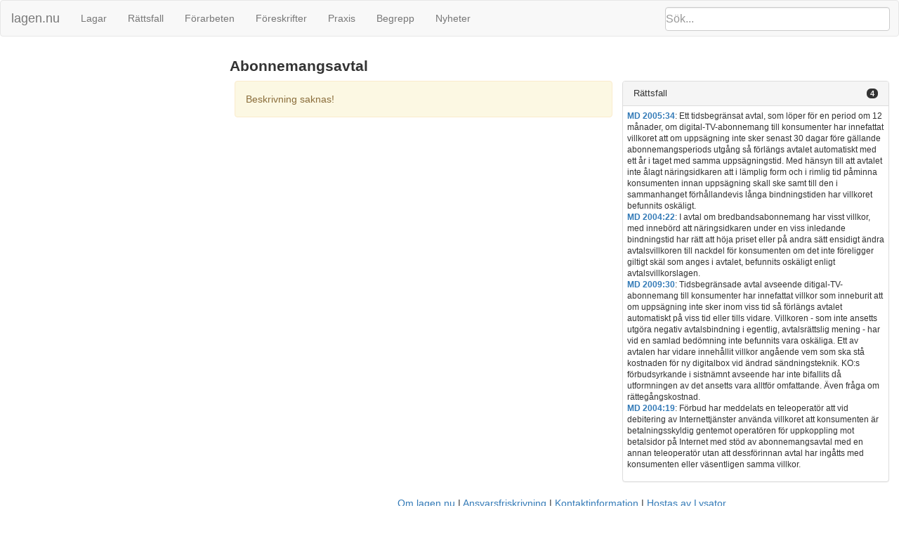

--- FILE ---
content_type: text/html; charset=utf-8
request_url: https://lagen.nu/begrepp/Abonnemangsavtal
body_size: 8668
content:
<!DOCTYPE html SYSTEM "about:legacy-compat">
<html>
  <head>
    <meta charset="utf-8"/>
    <meta http-equiv="X-UA-Compatible" content="IE=edge"/>
    <meta name="viewport" content="width=device-width, initial-scale=1"/>
    <title>Abonnemangsavtal | lagen.nu</title>
    <link rel="stylesheet" href="https://maxcdn.bootstrapcdn.com/bootstrap/3.3.7/css/bootstrap.min.css" integrity="sha384-BVYiiSIFeK1dGmJRAkycuHAHRg32OmUcww7on3RYdg4Va+PmSTsz/K68vbdEjh4u" crossorigin="anonymous"/>
    <link rel="stylesheet" href="../rsrc/css/ferenda.css"/>
    <link rel="stylesheet" href="../rsrc/css/swedishlegalsource.css"/>
    <link rel="stylesheet" href="../rsrc/css/sfs.css"/>
    <link rel="stylesheet" href="../rsrc/css/pdfview.css"/>
    <script type="text/javascript">
      var _paq = _paq || [];
      /* tracker methods like "setCustomDimension" should be called before "trackPageView" */
      _paq.push(['disableCookies']);
      _paq.push(['trackPageView']);
      _paq.push(['enableLinkTracking']);
      (function() {
      var u="//lagen.nu/matomo/";
      _paq.push(['setTrackerUrl', u+'piwik.php']);
      _paq.push(['setSiteId', '1']);
      var d=document, g=d.createElement('script'), s=d.getElementsByTagName('script')[0];
      g.type='text/javascript'; g.async=true; g.defer=true; g.src=u+'piwik.js'; s.parentNode.insertBefore(g,s);
      })();
    </script>
  </head>
  <body class="keyword" data-spy="scroll" data-target="#toc">
    <nav class="navbar navbar-default">
      <div class="container-fluid">
        <div class="navbar-header">
          <button type="button" class="navbar-toggle collapsed" data-toggle="collapse" data-target="#bs-example-navbar-collapse-1" aria-expanded="false">
            <span class="sr-only">Toggle navigation</span>
            <span class="icon-bar">‌</span>
            <span class="icon-bar">‌</span>
            <span class="icon-bar">‌</span>
          </button>
          <form id="search" class="navbar-form" role="search" action="/search/">
            <input type="search" class="form-control typeahead" placeholder="Sök..." name="q"/>
            <input type="submit" value="Sök" class="invisible"/>
            <div class="input-group-btn">
              <button class="btn btn-default" type="button">
                <i class="glyphicon glyphicon-search">⁠</i>
              </button>
            </div>
          </form>
          <a class="navbar-brand" href="https://lagen.nu/">lagen.nu</a>
        </div>
        <div class="collapse navbar-collapse" id="bs-example-navbar-collapse-1">
          <ul class="nav navbar-nav">
            <li>
              <a href="https://lagen.nu/dataset/sfs">Lagar</a>
            </li>
            <li>
              <a href="https://lagen.nu/dataset/dv">Rättsfall</a>
            </li>
            <li>
              <a href="https://lagen.nu/dataset/forarbeten">Förarbeten</a>
            </li>
            <li>
              <a href="https://lagen.nu/dataset/myndfs">Föreskrifter</a>
            </li>
            <li>
              <a href="https://lagen.nu/dataset/myndprax">Praxis</a>
            </li>
            <li>
              <a href="https://lagen.nu/dataset/keyword">Begrepp</a>
            </li>
            <li>
              <a href="https://lagen.nu/dataset/sitenews">Nyheter</a>
            </li>
          </ul>
        </div>
      </div>
    </nav>
    <div class="row row-offcanvas row-offcanvas-left">
      <div class="col-sm-3 sidebar-offcanvas" id="sidebar">
        <div class="slidebutton" data-toggle="offcanvas">
          <div class="inner-slidebutton">
            <span class="glyphicon glyphicon-option-vertical">⁠</span>
          </div>
        </div>
        <nav id="toc" data-spy="affix" data-toggle="toc" data-offset-top="70">
          <ul class="nav"/>
        </nav>
      </div>
      <article class="col-sm-9">
        <h1 xmlns:rdfs="http://www.w3.org/2000/01/rdf-schema#" xmlns:rpubl="http://rinfo.lagrummet.se/ns/2008/11/rinfo/publ#" xmlns:rinfoex="http://lagen.nu/terms#" xmlns:ext="http://exslt.org/common">Abonnemangsavtal</h1>
        <div xmlns:rdfs="http://www.w3.org/2000/01/rdf-schema#" xmlns:rpubl="http://rinfo.lagrummet.se/ns/2008/11/rinfo/publ#" xmlns:rinfoex="http://lagen.nu/terms#" xmlns:ext="http://exslt.org/common" class="section-wrapper toplevel">
          <section class="col-sm-7">
            <p class="alert alert-warning">Beskrivning saknas!</p>
          </section>
          <aside class="panel-group col-sm-5" role="tablist" id="panel-top" aria-multiselectable="true">
            <div class="panel panel-default">
              <div class="panel-heading" role="tab" id="heading-rattsfall-top">
                <h4 class="panel-title">
                  <a role="button" data-toggle="collapse" data-parent="#panel-top" href="#collapse-rattsfall-top" aria-expanded="true" aria-controls="collapse-rattsfall-top">Rättsfall<span class="badge pull-right">4</span></a>
                </h4>
              </div>
              <div id="collapse-rattsfall-top" class="panel-collapse collapse in" role="tabpanel" aria-labelledby="heading-rattsfall-top">
                <div class="panel-body">
                  <ul>
                    <li><a href="https://lagen.nu/dom/md/2005:34"><b>MD 2005:34</b></a>:
	  Ett tidsbegränsat avtal, som löper för en period om 12 månader, om digital-TV-abonnemang till konsumenter har innefattat villkoret att om uppsägning inte sker senast 30 dagar före gällande abonnemangsperiods utgång så förlängs avtalet automatiskt med ett år i taget med samma uppsägningstid. Med hänsyn till att avtalet inte ålagt näringsidkaren att i lämplig form och i rimlig tid påminna konsumenten innan uppsägning skall ske samt till den i sammanhanget förhållandevis långa bindningstiden har villkoret befunnits oskäligt.</li>
                    <li><a href="https://lagen.nu/dom/md/2004:22"><b>MD 2004:22</b></a>:
	  I avtal om bredbandsabonnemang har visst villkor, med innebörd att näringsidkaren under en viss inledande bindningstid har rätt att höja priset eller på andra sätt ensidigt ändra avtalsvillkoren till nackdel för konsumenten om det inte föreligger giltigt skäl som anges i avtalet, befunnits oskäligt enligt avtalsvillkorslagen.</li>
                    <li><a href="https://lagen.nu/dom/md/2009:30"><b>MD 2009:30</b></a>:
	  Tidsbegränsade avtal avseende ditigal-TV-abonnemang till konsumenter har innefattat villkor som inneburit att om uppsägning inte sker inom viss tid så förlängs avtalet automatiskt på viss tid eller tills vidare. Villkoren - som inte ansetts utgöra negativ avtalsbindning i egentlig, avtalsrättslig mening - har vid en samlad bedömning inte befunnits vara oskäliga. Ett av avtalen har vidare innehållit villkor angående vem som ska stå kostnaden för ny digitalbox vid ändrad sändningsteknik. KO:s förbudsyrkande i sistnämnt avseende har inte bifallits då utformningen av det ansetts vara alltför omfattande. Även fråga om rättegångskostnad.</li>
                    <li><a href="https://lagen.nu/dom/md/2004:19"><b>MD 2004:19</b></a>:
	  Förbud har meddelats en teleoperatör att vid debitering av Internettjänster använda villkoret att konsumenten är betalningsskyldig gentemot operatören för uppkoppling mot betalsidor på Internet med stöd av abonnemangsavtal med en annan teleoperatör utan att dessförinnan avtal har ingåtts med konsumenten eller väsentligen samma villkor.</li>
                  </ul>
                </div>
              </div>
            </div>
          </aside>
        </div>
      </article>
      <footer>
        <nav>
          <li>
            <a href="https://lagen.nu/om/index">Om lagen.nu</a>
          </li>
          <li>
            <a href="https://lagen.nu/om/ansvarsfriskrivning">Ansvarsfriskrivning</a>
          </li>
          <li>
            <a href="https://lagen.nu/om/kontakt">Kontaktinformation</a>
          </li>
          <li>
            <a href="https://www.lysator.liu.se/">Hostas av Lysator</a>
          </li>
        </nav>
      </footer>
    </div>
    <script src="https://ajax.googleapis.com/ajax/libs/jquery/1.12.4/jquery.min.js"> </script>
    <script src="https://maxcdn.bootstrapcdn.com/bootstrap/3.3.7/js/bootstrap.min.js" integrity="sha384-Tc5IQib027qvyjSMfHjOMaLkfuWVxZxUPnCJA7l2mCWNIpG9mGCD8wGNIcPD7Txa" crossorigin="anonymous"> </script>
    <script src="https://cdn.rawgit.com/twitter/typeahead.js/v0.11.1/dist/typeahead.bundle.min.js"> </script>
    <script src="../rsrc/js/ferenda.js"> </script>
    <script src="../rsrc/js/pdfviewer.js"> </script>
  </body>
</html>
